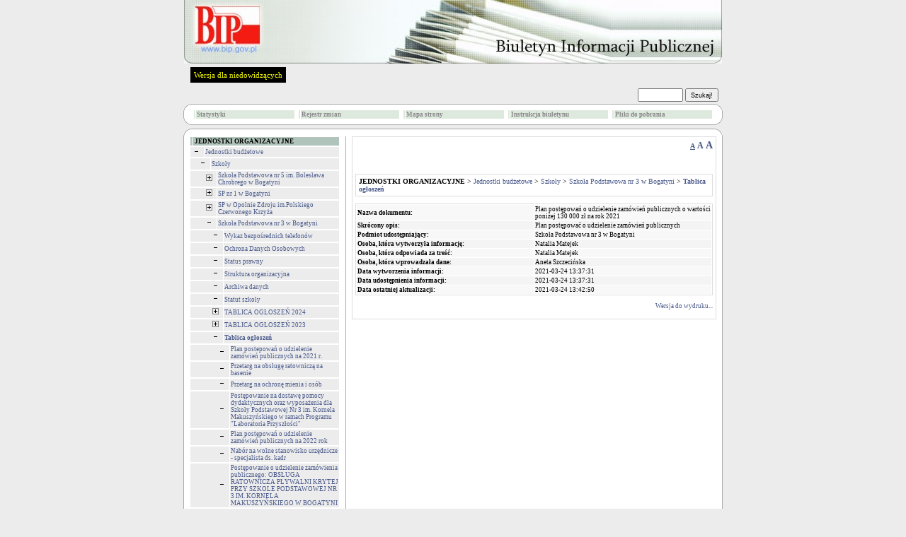

--- FILE ---
content_type: text/html
request_url: http://gmina.bogatynia.sisco.info/?rejestr=1&id=5158&idr=13275
body_size: 6215
content:


<!DOCTYPE HTML PUBLIC "-//W3C//DTD HTML 4.01 Transitional//EN">
<html xmlns="http://www.w3.org/1999/xhtml" xml:lang="pl" lang="pl">

<HEAD>
	<META HTTP-EQUIV="content-type" CONTENT="text/html; charset=utf-8">
	<META NAME="author" CONTENT="Tomasz Hyziak / Sisco">
	<TITLE>BIULETYN INFORMACJI PUBLICZNEJ JEDNOSTEK ORGANIZACYJNYCH GMINY BOGATYNIA</TITLE>
<script language="JavaScript" src="./js/jquery/jquery.min.js"></script>
<script language="JavaScript" src="./js/jquery/functions.jQuery.js"></script>
<script type="text/javascript">

function readCookie(name) {
	var nameEQ = name + "=";
	var ca = document.cookie.split(';');
	for(var i=0;i < ca.length;i++) {
		var c = ca[i];
		while (c.charAt(0)==' ') c = c.substring(1,c.length);
		if (c.indexOf(nameEQ) == 0) return c.substring(nameEQ.length,c.length);
	}
	return null;
}

function setFontSize(fSize) {
	document.cookie="fontSize="+fSize;
	document.getElementById('a10').style.textDecoration="none";
	document.getElementById('a12').style.textDecoration="none";
	document.getElementById('a14').style.textDecoration="none";
	document.getElementById('a'+fSize).style.textDecoration="underline";
	document.getElementById("tresc").style.fontSize = fSize + "px";
}


function DoOnLoad()
{
    
    if (document.getElementById('data_rozprawy') != null)
        document.getElementById('data_rozprawy').disabled= !document.getElementById('czy_data').checked;
    var fSize = readCookie('fontSize');
    if (fSize == "null" || fSize == null)
    {
        fSize = "10";        
    }
    setFontSize(fSize);
}
</script>



<STYLE type="text/css">
.body
{
	background: #ECECEC;
	font-family: Verdana; 
	font-size: x-small;
	color: black;
	margin: 0px;
}

A
{
	text-decoration: none;
	color: #4A5A8B;
}

A:hover
{
	text-decoration: underline;
	color: red;
}

TD
{
	font-family: Verdana; 
	font-size: x-small;
}

TH
{
	font-family: Verdana; 
	font-size: x-small;
}

.male
{
	font-size: xx-small;
}

.wcag_body{
	background:#000 !important;
	color:#f6ff00 !important;
	border:#000 !important;
}
.wcag_body td{
	background:#000 !important;
	color:#f6ff00 !important;
	border:#000 !important;
}
.wcag_body td font{
	color:#f6ff00 !important;
}
.wcag_body th{
	background:#000 !important;
	color:#f6ff00 !important;
	border:#000 !important;
}
.wcag_body a{
	color:#f6ff00 !important;
}
.wcag_body a:hover{
	background:#0000ff !important;
}
.wcag_body a span{
	color:#f6ff00 !important;
}
.wcag_body img.corner{
	display:none !important;
}
.wcag_body span.male{
	color:#f6ff00 !important;
}
.wcag_body #tresc h1{
	color:#f6ff00 !important;
	background:none !important;
	background-image:none !important;
}
.cookiePolicy{
	background:#E4E4E4;
	border-bottom: 4px solid #666;
	position:fixed;
	left:0;
	top:0;
	width:100%;
	font-size:11px;
	text-align:justify;
	z-index:1000;
	display:none;
}
.cookiePolicy div.polycy{
	padding-top:15px;
	padding-bottom:15px;
	padding-left:0px;
	padding-right:0px;
	width:780px;
	margin-left:auto;
	margin-right:auto;
	overflow:hidden;
}
.cookiePolicy div.polycy div.polycyText{
	float:left;
	width:740px;
}
.cookiePolicy div.polycy div.polycyClose{
	float:left;
	width:20px;
	height:17px;
	padding-top:3px;
	text-align:center;
	background:#666;
	color:#FFF;
	font-weight:bold;
	margin-left:20px;
	cursor:pointer;
}
</STYLE>

<SCRIPT type="text/javascript">

function popup(url, name, width, height)
{
	var x = (screen.availWidth - width)/2;
	var y = (screen.availHeight - height)/2;

	win = window.open(url, name, 'width='+width+',height='+height+',left='+x+',top='+y+',toolbar=0,menubar=0,scrollbars=0,resizable=0');

	win.focus();
}

function popup_print(url, name, width, height)
{
	var x = (screen.availWidth - width)/2;
	var y = (screen.availHeight - height)/2;

	win = window.open(url, name, 'width='+width+',height='+height+',left='+x+',top='+y+',toolbar=0,menubar=0,scrollbars=1,resizable=0');

	win.focus();
	win.print();
}

function wcag(status)
{
if(status != 1)
	{
	$('#body').removeClass('body');
	$('#body').addClass('wcag_body');
	$('.plus').attr( 'src' ,'gfx/wcag_plus.gif' );
	$('.minus').attr( 'src' ,'gfx/wcag_minus.gif' );
	$('#wcag_switch').html('Wersja podstawowa');
	$.cookie('wcag', 1);
	}

if(status == 1)
	{
	$('#body').removeClass('wcag_body');
	$('#body').addClass('body');
	$('.plus').attr( 'src' ,'gfx/plus.gif' );
	$('.minus').attr( 'src' ,'gfx/minus.gif' );
	$('#wcag_switch').html('Wersja dla niedowidz&#261;cych');	
	$.cookie('wcag', null);
	}
}

function wcag_check(status)
{
if(status == 1)
	{
	$('#body').removeClass('body');
	$('#body').addClass('wcag_body');
	$('.plus').attr( 'src' ,'gfx/wcag_plus.gif' );
	$('.minus').attr( 'src' ,'gfx/wcag_minus.gif' );
	$('#wcag_switch').html('Wersja podstawowa');
	}
}

$(document).ready(function(){
	wcag_check($.cookie('wcag'));
	});

</SCRIPT>
</HEAD>
<BODY id="body" CLASS="body" onload="DoOnLoad();">

<map name="logo">
    <area shape="rect" coords="6,0,118,2" href="." alt="">
    <area shape="rect" coords="0,0,6,70" href="." alt="">
    <area shape="rect" coords="0,70,118,90" href="." alt="">
    <area shape="rect" coords="118,0,760,90" href="." alt="">
    <area shape="rect" coords="6,2,118,70" href="http://www.bip.gov.pl" target="_blank" alt="">
</map>

<TABLE ALIGN="CENTER" CELLPADDING="0" CELLSPACING="0" BORDER="0">

<TR>
	<TD ALIGN="CENTER"><A HREF="http://www.bip.gov.pl"><IMG ALT="logo" SRC="gfx/logo_pl.jpg" BORDER="0" width="760" height="90"></A></TD>
</TR>
<TR>
    <TD style="padding:5px;">
    <a href="#" id="wcag_switch" style="float:left; margin-left:5px; font-size:11px; color:#f6ff00; background:#000; padding:5px;" onClick="wcag($.cookie('wcag'))">Wersja dla niedowidz&#261;cych</a>

    </TD>
</TR>

<TR>
	<TD HEIGHT="25">
		<TABLE WIDTH="100%" CELLPADDING="0" CELLSPACING="0" BORDER="0">
		<TR>
			<TD>
				<SPAN style="color:white">&nbsp;&nbsp;<BIG><strong><A HREF="." STYLE="text-decoration: none"><SPAN STYLE="color: #000000"></SPAN></A></strong></BIG></SPAN>
			</TD>

			<TD ALIGN="RIGHT">
			<FORM ACTION="?" METHOD="POST" STYLE="margin:0">
					
					&nbsp;&nbsp;&nbsp;&nbsp;
					<SPAN style="color:white"><strong>
					<INPUT STYLE="height: 19px;" CLASS="male" TYPE="text" TITLE="search" NAME="search" SIZE="10"> <INPUT TYPE="submit" VALUE="Szukaj!" CLASS="male" STYLE="height: 19px;">
					</strong></SPAN>
					&nbsp;
					<INPUT CLASS="male" TYPE="hidden" NAME="id" VALUE="5158">
			</FORM>
			</TD>
		</TR>
		</TABLE>
	</TD>
</TR>

<TR>
    <TD>
		<TABLE WIDTH="100%" CELLPADDING="0" CELLSPACING="0" BORDER="0">
		<TR>
			<TD WIDTH="11"><IMG class="corner" SRC="gfx/corner_lt.gif" ALT="corner" BORDER="0"></TD>
			<TD ALIGN="CENTER" height="30px" ROWSPAN="3" CLASS="male" STYLE="background: white; border-top: 1px solid #ABABAB; border-bottom: 1px solid #ABABAB;"><CENTER><TABLE WIDTH="100%%"><TR><TD width="20%"><TABLE WIDTH="100%" CELLPADDING="1" CELLSPACING="1" BORDER="0"><TR BGCOLOR="#dee9de" onblur="bar" onfocus="bar"  ONMOUSEOVER="gm1.style.color='#000000'; this.style.background='#c5c5c5'; this.style.cursor='hand';" ONMOUSEOUT="gm1.style.color='#878787'; this.style.background='#dee9de'; this.style.cursor='auto';"><TD></TD><TD class="male" width="100%"><a href="?stats=1" id="gm1" style="display:block;color:#878787"><strong>Statystyki</strong></a></TD></TR></TABLE></TD><TD width="20%"><TABLE WIDTH="100%" CELLPADDING="1" CELLSPACING="1" BORDER="0"><TR BGCOLOR="#dee9de" onblur="bar" onfocus="bar"  ONMOUSEOVER="gm2.style.color='#000000'; this.style.background='#c5c5c5'; this.style.cursor='hand';" ONMOUSEOUT="gm2.style.color='#878787'; this.style.background='#dee9de'; this.style.cursor='auto';"><TD></TD><TD class="male" width="100%"><a href="?archiwum=1" id="gm2" style="display:block;color:#878787"><strong>Rejestr zmian</strong></a></TD></TR></TABLE></TD><TD width="20%"><TABLE WIDTH="100%" CELLPADDING="1" CELLSPACING="1" BORDER="0"><TR BGCOLOR="#dee9de" onblur="bar" onfocus="bar"  ONMOUSEOVER="gm3.style.color='#000000'; this.style.background='#c5c5c5'; this.style.cursor='hand';" ONMOUSEOUT="gm3.style.color='#878787'; this.style.background='#dee9de'; this.style.cursor='auto';"><TD></TD><TD class="male" width="100%"><a href="?mapa=1" id="gm3" style="display:block;color:#878787"><strong>Mapa strony</strong></a></TD></TR></TABLE></TD><TD width="20%"><TABLE WIDTH="100%" CELLPADDING="1" CELLSPACING="1" BORDER="0"><TR BGCOLOR="#dee9de" onblur="bar" onfocus="bar"  ONMOUSEOVER="gm4.style.color='#000000'; this.style.background='#c5c5c5'; this.style.cursor='hand';" ONMOUSEOUT="gm4.style.color='#878787'; this.style.background='#dee9de'; this.style.cursor='auto';"><TD></TD><TD class="male" width="100%"><a href="?instrukcja=1" id="gm4" style="display:block;color:#878787"><strong>Instrukcja biuletynu</strong></a></TD></TR></TABLE></TD><TD width="20%"><TABLE WIDTH="100%" CELLPADDING="1" CELLSPACING="1" BORDER="0"><TR BGCOLOR="#dee9de" onblur="bar" onfocus="bar"  ONMOUSEOVER="gm5.style.color='#000000'; this.style.background='#c5c5c5'; this.style.cursor='hand';" ONMOUSEOUT="gm5.style.color='#878787'; this.style.background='#dee9de'; this.style.cursor='auto';"><TD></TD><TD class="male" width="100%"><a href="?pliki=1" id="gm5" style="display:block;color:#878787"><strong>Pliki do pobrania</strong></a></TD></TR></TABLE></TD></TR></TABLE></CENTER></TD>
			<TD WIDTH="11"><IMG class="corner" SRC="gfx/corner_rt.gif" ALT="corner" BORDER="0"></TD>
        </TR>
		
        <TR>
	       <TD   height="8px;" VALIGN="TOP" STYLE="font-size: 3px;background: white; border-left: 1px solid #ABABAB;">&nbsp;</TD><TD VALIGN="TOP" STYLE="font-size: 3px;background: white; border-right: 1px solid #ABABAB;">&nbsp;</TD>
        </TR>

        <TR>
			<TD  height="11px" valign="bottom" WIDTH="11"><IMG class="corner" SRC="gfx/corner_lb_mg.gif" ALT="corner" BORDER="0"></TD>
			<TD valign="bottom" WIDTH="11"><IMG class="corner" SRC="gfx/corner_rb_mg.gif" ALT="corner" BORDER="0"></TD>
		</TR>
		</TABLE>
	</TD>
</TR>

<TR>
    <TD HEIGHT="5px">
    </TD>
</TR>

<TR>
	<TD HEIGHT="11">
		<TABLE WIDTH="100%" CELLPADDING="0" CELLSPACING="0" BORDER="0">
		<TR>
			<TD WIDTH="11"><IMG class="corner" SRC="gfx/corner_lt.gif" ALT="corner" BORDER="0"></TD>
			<TD ALIGN="CENTER" STYLE="background: white; border-top: 1px solid #ABABAB;"><IMG ALT="" SRC="gfx/pixel.gif" BORDER="0"></TD>
			<TD WIDTH="11"><IMG class="corner" SRC="gfx/corner_rt.gif" ALT="corner" BORDER="0"></TD>
		</TR>
		</TABLE>
	</TD>
</TR>

<TR>
	<TD WIDTH="760" HEIGHT="100%" VALIGN="TOP" STYLE="background: white; border-left: 1px solid #ABABAB; border-right: 1px solid #ABABAB;"><TABLE WIDTH="100%" BORDER="0" CELLPADDING="0" CELLSPACING="0">
<TR>
	<TD WIDTH="30%" VALIGN="TOP" STYLE="padding: 0px 8px 0px 8px;"><TABLE WIDTH="100%" CELLPADDING="1" CELLSPACING="1" BORDER="0"><TR BGCOLOR="#B0C4BB"><TD></TD><TD WIDTH="100%" CLASS="male">&nbsp;<SPAN style="color:#000000"><strong>JEDNOSTKI ORGANIZACYJNE</strong></SPAN></TD></TR></TABLE><TABLE WIDTH="100%" CELLPADDING="1" CELLSPACING="1" BORDER="0"><TR BGCOLOR="#ECECEC" onblur="bar" onfocus="bar"  ONMOUSEOVER="menu361.style.color='#ff8156'; this.style.background='#e4e4e4'; this.style.cursor='hand';" ONMOUSEOUT="menu361.style.color='#4A5A8B'; this.style.background='#ECECEC'; this.style.cursor='auto';"><TD><A HREF="?id=361&amp;zwin=1" STYLE="color: #4A5A8B"><IMG class="minus" SRC="gfx/minus.gif" ALT="minus" BORDER="0" HSPACE="2"></a> </TD><TD WIDTH="100%" CLASS="male" ONCLICK="window.location.href='?id=361'"><A ID="menu361" HREF="?id=361" STYLE="color: #4A5A8B">Jednostki budżetowe</A></TD></TR></TABLE><TABLE WIDTH="100%" CELLPADDING="1" CELLSPACING="1" BORDER="0"><TR BGCOLOR="#ECECEC" onblur="bar" onfocus="bar"  ONMOUSEOVER="menu367.style.color='#ff8156'; this.style.background='#e4e4e4'; this.style.cursor='hand';" ONMOUSEOUT="menu367.style.color='#4A5A8B'; this.style.background='#ECECEC'; this.style.cursor='auto';"><TD>&nbsp;&nbsp;&nbsp;<A HREF="?id=367&amp;zwin=1" STYLE="color: #4A5A8B"><IMG class="minus" SRC="gfx/minus.gif" ALT="minus" BORDER="0" HSPACE="2"></a> </TD><TD WIDTH="100%" CLASS="male" ONCLICK="window.location.href='?id=367'"><A ID="menu367" HREF="?id=367" STYLE="color: #4A5A8B">Szkoły</A></TD></TR></TABLE><TABLE WIDTH="100%" CELLPADDING="1" CELLSPACING="1" BORDER="0"><TR BGCOLOR="#ECECEC" onblur="bar" onfocus="bar"  ONMOUSEOVER="menu387.style.color='#ff8156'; this.style.background='#e4e4e4'; this.style.cursor='hand';" ONMOUSEOUT="menu387.style.color='#4A5A8B'; this.style.background='#ECECEC'; this.style.cursor='auto';"><TD>&nbsp;&nbsp;&nbsp;&nbsp;&nbsp;&nbsp;<A HREF="?id=387" STYLE="color: #4A5A8B"><IMG class="plus" SRC="gfx/plus.gif" ALT="plus" BORDER="0" HSPACE="2"></a> </TD><TD WIDTH="100%" CLASS="male" ONCLICK="window.location.href='?id=387'"><A ID="menu387" HREF="?id=387" STYLE="color: #4A5A8B">Szkoła Podstawowa nr 5  im. Bolesława Chrobrego w Bogatyni</A></TD></TR></TABLE><TABLE WIDTH="100%" CELLPADDING="1" CELLSPACING="1" BORDER="0"><TR BGCOLOR="#ECECEC" onblur="bar" onfocus="bar"  ONMOUSEOVER="menu385.style.color='#ff8156'; this.style.background='#e4e4e4'; this.style.cursor='hand';" ONMOUSEOUT="menu385.style.color='#4A5A8B'; this.style.background='#ECECEC'; this.style.cursor='auto';"><TD>&nbsp;&nbsp;&nbsp;&nbsp;&nbsp;&nbsp;<A HREF="?id=385" STYLE="color: #4A5A8B"><IMG class="plus" SRC="gfx/plus.gif" ALT="plus" BORDER="0" HSPACE="2"></a> </TD><TD WIDTH="100%" CLASS="male" ONCLICK="window.location.href='?id=385'"><A ID="menu385" HREF="?id=385" STYLE="color: #4A5A8B">SP nr 1 w Bogatyni</A></TD></TR></TABLE><TABLE WIDTH="100%" CELLPADDING="1" CELLSPACING="1" BORDER="0"><TR BGCOLOR="#ECECEC" onblur="bar" onfocus="bar"  ONMOUSEOVER="menu388.style.color='#ff8156'; this.style.background='#e4e4e4'; this.style.cursor='hand';" ONMOUSEOUT="menu388.style.color='#4A5A8B'; this.style.background='#ECECEC'; this.style.cursor='auto';"><TD>&nbsp;&nbsp;&nbsp;&nbsp;&nbsp;&nbsp;<A HREF="?id=388" STYLE="color: #4A5A8B"><IMG class="plus" SRC="gfx/plus.gif" ALT="plus" BORDER="0" HSPACE="2"></a> </TD><TD WIDTH="100%" CLASS="male" ONCLICK="window.location.href='?id=388'"><A ID="menu388" HREF="?id=388" STYLE="color: #4A5A8B">SP w Opolnie Zdroju im.Polskiego Czerwonego Krzyża</A></TD></TR></TABLE><TABLE WIDTH="100%" CELLPADDING="1" CELLSPACING="1" BORDER="0"><TR BGCOLOR="#ECECEC" onblur="bar" onfocus="bar"  ONMOUSEOVER="menu586.style.color='#ff8156'; this.style.background='#e4e4e4'; this.style.cursor='hand';" ONMOUSEOUT="menu586.style.color='#4A5A8B'; this.style.background='#ECECEC'; this.style.cursor='auto';"><TD>&nbsp;&nbsp;&nbsp;&nbsp;&nbsp;&nbsp;<A HREF="?id=586&amp;zwin=1" STYLE="color: #4A5A8B"><IMG class="minus" SRC="gfx/minus.gif" ALT="minus" BORDER="0" HSPACE="2"></a> </TD><TD WIDTH="100%" CLASS="male" ONCLICK="window.location.href='?id=586'"><A ID="menu586" HREF="?id=586" STYLE="color: #4A5A8B">Szkoła Podstawowa nr 3 w Bogatyni</A></TD></TR></TABLE><TABLE WIDTH="100%" CELLPADDING="1" CELLSPACING="1" BORDER="0"><TR BGCOLOR="#ECECEC" onblur="bar" onfocus="bar"  ONMOUSEOVER="menu633.style.color='#ff8156'; this.style.background='#e4e4e4'; this.style.cursor='hand';" ONMOUSEOUT="menu633.style.color='#4A5A8B'; this.style.background='#ECECEC'; this.style.cursor='auto';"><TD>&nbsp;&nbsp;&nbsp;&nbsp;&nbsp;&nbsp;&nbsp;&nbsp;&nbsp;<A HREF="?id=633&amp;zwin=1" STYLE="color: #4A5A8B"><IMG class="minus" SRC="gfx/minus.gif" ALT="minus" BORDER="0" HSPACE="2"></a> </TD><TD WIDTH="100%" CLASS="male" ONCLICK="window.location.href='?id=633'"><A ID="menu633" HREF="?id=633" STYLE="color: #4A5A8B">Wykaz bezpośrednich telefonów</A></TD></TR></TABLE><TABLE WIDTH="100%" CELLPADDING="1" CELLSPACING="1" BORDER="0"><TR BGCOLOR="#ECECEC" onblur="bar" onfocus="bar"  ONMOUSEOVER="menu5214.style.color='#ff8156'; this.style.background='#e4e4e4'; this.style.cursor='hand';" ONMOUSEOUT="menu5214.style.color='#4A5A8B'; this.style.background='#ECECEC'; this.style.cursor='auto';"><TD>&nbsp;&nbsp;&nbsp;&nbsp;&nbsp;&nbsp;&nbsp;&nbsp;&nbsp;<A HREF="?id=5214&amp;zwin=1" STYLE="color: #4A5A8B"><IMG class="minus" SRC="gfx/minus.gif" ALT="minus" BORDER="0" HSPACE="2"></a> </TD><TD WIDTH="100%" CLASS="male" ONCLICK="window.location.href='?id=5214'"><A ID="menu5214" HREF="?id=5214" STYLE="color: #4A5A8B">Ochrona Danych Osobowych</A></TD></TR></TABLE><TABLE WIDTH="100%" CELLPADDING="1" CELLSPACING="1" BORDER="0"><TR BGCOLOR="#ECECEC" onblur="bar" onfocus="bar"  ONMOUSEOVER="menu628.style.color='#ff8156'; this.style.background='#e4e4e4'; this.style.cursor='hand';" ONMOUSEOUT="menu628.style.color='#4A5A8B'; this.style.background='#ECECEC'; this.style.cursor='auto';"><TD>&nbsp;&nbsp;&nbsp;&nbsp;&nbsp;&nbsp;&nbsp;&nbsp;&nbsp;<A HREF="?id=628&amp;zwin=1" STYLE="color: #4A5A8B"><IMG class="minus" SRC="gfx/minus.gif" ALT="minus" BORDER="0" HSPACE="2"></a> </TD><TD WIDTH="100%" CLASS="male" ONCLICK="window.location.href='?id=628'"><A ID="menu628" HREF="?id=628" STYLE="color: #4A5A8B">Status prawny</A></TD></TR></TABLE><TABLE WIDTH="100%" CELLPADDING="1" CELLSPACING="1" BORDER="0"><TR BGCOLOR="#ECECEC" onblur="bar" onfocus="bar"  ONMOUSEOVER="menu4921.style.color='#ff8156'; this.style.background='#e4e4e4'; this.style.cursor='hand';" ONMOUSEOUT="menu4921.style.color='#4A5A8B'; this.style.background='#ECECEC'; this.style.cursor='auto';"><TD>&nbsp;&nbsp;&nbsp;&nbsp;&nbsp;&nbsp;&nbsp;&nbsp;&nbsp;<A HREF="?id=4921&amp;zwin=1" STYLE="color: #4A5A8B"><IMG class="minus" SRC="gfx/minus.gif" ALT="minus" BORDER="0" HSPACE="2"></a> </TD><TD WIDTH="100%" CLASS="male" ONCLICK="window.location.href='?id=4921'"><A ID="menu4921" HREF="?id=4921" STYLE="color: #4A5A8B">Struktura organizacyjna</A></TD></TR></TABLE><TABLE WIDTH="100%" CELLPADDING="1" CELLSPACING="1" BORDER="0"><TR BGCOLOR="#ECECEC" onblur="bar" onfocus="bar"  ONMOUSEOVER="menu639.style.color='#ff8156'; this.style.background='#e4e4e4'; this.style.cursor='hand';" ONMOUSEOUT="menu639.style.color='#4A5A8B'; this.style.background='#ECECEC'; this.style.cursor='auto';"><TD>&nbsp;&nbsp;&nbsp;&nbsp;&nbsp;&nbsp;&nbsp;&nbsp;&nbsp;<A HREF="?id=639&amp;zwin=1" STYLE="color: #4A5A8B"><IMG class="minus" SRC="gfx/minus.gif" ALT="minus" BORDER="0" HSPACE="2"></a> </TD><TD WIDTH="100%" CLASS="male" ONCLICK="window.location.href='?id=639'"><A ID="menu639" HREF="?id=639" STYLE="color: #4A5A8B">Archiwa danych</A></TD></TR></TABLE><TABLE WIDTH="100%" CELLPADDING="1" CELLSPACING="1" BORDER="0"><TR BGCOLOR="#ECECEC" onblur="bar" onfocus="bar"  ONMOUSEOVER="menu5079.style.color='#ff8156'; this.style.background='#e4e4e4'; this.style.cursor='hand';" ONMOUSEOUT="menu5079.style.color='#4A5A8B'; this.style.background='#ECECEC'; this.style.cursor='auto';"><TD>&nbsp;&nbsp;&nbsp;&nbsp;&nbsp;&nbsp;&nbsp;&nbsp;&nbsp;<A HREF="?id=5079&amp;zwin=1" STYLE="color: #4A5A8B"><IMG class="minus" SRC="gfx/minus.gif" ALT="minus" BORDER="0" HSPACE="2"></a> </TD><TD WIDTH="100%" CLASS="male" ONCLICK="window.location.href='?id=5079'"><A ID="menu5079" HREF="?id=5079" STYLE="color: #4A5A8B">Statut szkoły</A></TD></TR></TABLE><TABLE WIDTH="100%" CELLPADDING="1" CELLSPACING="1" BORDER="0"><TR BGCOLOR="#ECECEC" onblur="bar" onfocus="bar"  ONMOUSEOVER="menu5538.style.color='#ff8156'; this.style.background='#e4e4e4'; this.style.cursor='hand';" ONMOUSEOUT="menu5538.style.color='#4A5A8B'; this.style.background='#ECECEC'; this.style.cursor='auto';"><TD>&nbsp;&nbsp;&nbsp;&nbsp;&nbsp;&nbsp;&nbsp;&nbsp;&nbsp;<A HREF="?id=5538" STYLE="color: #4A5A8B"><IMG class="plus" SRC="gfx/plus.gif" ALT="plus" BORDER="0" HSPACE="2"></a> </TD><TD WIDTH="100%" CLASS="male" ONCLICK="window.location.href='?id=5538'"><A ID="menu5538" HREF="?id=5538" STYLE="color: #4A5A8B">TABLICA OGŁOSZEŃ 2024</A></TD></TR></TABLE><TABLE WIDTH="100%" CELLPADDING="1" CELLSPACING="1" BORDER="0"><TR BGCOLOR="#ECECEC" onblur="bar" onfocus="bar"  ONMOUSEOVER="menu5485.style.color='#ff8156'; this.style.background='#e4e4e4'; this.style.cursor='hand';" ONMOUSEOUT="menu5485.style.color='#4A5A8B'; this.style.background='#ECECEC'; this.style.cursor='auto';"><TD>&nbsp;&nbsp;&nbsp;&nbsp;&nbsp;&nbsp;&nbsp;&nbsp;&nbsp;<A HREF="?id=5485" STYLE="color: #4A5A8B"><IMG class="plus" SRC="gfx/plus.gif" ALT="plus" BORDER="0" HSPACE="2"></a> </TD><TD WIDTH="100%" CLASS="male" ONCLICK="window.location.href='?id=5485'"><A ID="menu5485" HREF="?id=5485" STYLE="color: #4A5A8B">TABLICA OGŁOSZEŃ 2023</A></TD></TR></TABLE><TABLE WIDTH="100%" CELLPADDING="1" CELLSPACING="1" BORDER="0"><TR BGCOLOR="#ECECEC" onblur="bar" onfocus="bar"  ONMOUSEOVER="menu5158.style.color='#ff8156'; this.style.background='#e4e4e4'; this.style.cursor='hand';" ONMOUSEOUT="menu5158.style.color='#4A5A8B'; this.style.background='#ECECEC'; this.style.cursor='auto';"><TD>&nbsp;&nbsp;&nbsp;&nbsp;&nbsp;&nbsp;&nbsp;&nbsp;&nbsp;<A HREF="?id=5158&amp;zwin=1" STYLE="color: #4A5A8B"><IMG class="minus" SRC="gfx/minus.gif" ALT="minus" BORDER="0" HSPACE="2"></a> </TD><TD WIDTH="100%" CLASS="male" ONCLICK="window.location.href='?id=5158'"><A ID="menu5158" HREF="?id=5158&amp;zwin=1" STYLE="color: #4A5A8B"><strong>Tablica ogłoszeń</strong></A></TD></TR></TABLE><TABLE WIDTH="100%" CELLPADDING="1" CELLSPACING="1" BORDER="0"><TR BGCOLOR="#ECECEC" onblur="bar" onfocus="bar"  ONMOUSEOVER="menu5381.style.color='#ff8156'; this.style.background='#e4e4e4'; this.style.cursor='hand';" ONMOUSEOUT="menu5381.style.color='#4A5A8B'; this.style.background='#ECECEC'; this.style.cursor='auto';"><TD>&nbsp;&nbsp;&nbsp;&nbsp;&nbsp;&nbsp;&nbsp;&nbsp;&nbsp;&nbsp;&nbsp;&nbsp;<A HREF="?id=5381&amp;zwin=1" STYLE="color: #4A5A8B"><IMG class="minus" SRC="gfx/minus.gif" ALT="minus" BORDER="0" HSPACE="2"></a> </TD><TD WIDTH="100%" CLASS="male" ONCLICK="window.location.href='?id=5381'"><A ID="menu5381" HREF="?id=5381" STYLE="color: #4A5A8B">Plan postepowań o udzielenie zamówień publicznych na 2021 r.</A></TD></TR></TABLE><TABLE WIDTH="100%" CELLPADDING="1" CELLSPACING="1" BORDER="0"><TR BGCOLOR="#ECECEC" onblur="bar" onfocus="bar"  ONMOUSEOVER="menu5402.style.color='#ff8156'; this.style.background='#e4e4e4'; this.style.cursor='hand';" ONMOUSEOUT="menu5402.style.color='#4A5A8B'; this.style.background='#ECECEC'; this.style.cursor='auto';"><TD>&nbsp;&nbsp;&nbsp;&nbsp;&nbsp;&nbsp;&nbsp;&nbsp;&nbsp;&nbsp;&nbsp;&nbsp;<A HREF="?id=5402&amp;zwin=1" STYLE="color: #4A5A8B"><IMG class="minus" SRC="gfx/minus.gif" ALT="minus" BORDER="0" HSPACE="2"></a> </TD><TD WIDTH="100%" CLASS="male" ONCLICK="window.location.href='?id=5402'"><A ID="menu5402" HREF="?id=5402" STYLE="color: #4A5A8B">Przetarg na obsługę ratowniczą na basenie </A></TD></TR></TABLE><TABLE WIDTH="100%" CELLPADDING="1" CELLSPACING="1" BORDER="0"><TR BGCOLOR="#ECECEC" onblur="bar" onfocus="bar"  ONMOUSEOVER="menu5404.style.color='#ff8156'; this.style.background='#e4e4e4'; this.style.cursor='hand';" ONMOUSEOUT="menu5404.style.color='#4A5A8B'; this.style.background='#ECECEC'; this.style.cursor='auto';"><TD>&nbsp;&nbsp;&nbsp;&nbsp;&nbsp;&nbsp;&nbsp;&nbsp;&nbsp;&nbsp;&nbsp;&nbsp;<A HREF="?id=5404&amp;zwin=1" STYLE="color: #4A5A8B"><IMG class="minus" SRC="gfx/minus.gif" ALT="minus" BORDER="0" HSPACE="2"></a> </TD><TD WIDTH="100%" CLASS="male" ONCLICK="window.location.href='?id=5404'"><A ID="menu5404" HREF="?id=5404" STYLE="color: #4A5A8B">Przetarg na ochronę mienia i osób </A></TD></TR></TABLE><TABLE WIDTH="100%" CELLPADDING="1" CELLSPACING="1" BORDER="0"><TR BGCOLOR="#ECECEC" onblur="bar" onfocus="bar"  ONMOUSEOVER="menu5406.style.color='#ff8156'; this.style.background='#e4e4e4'; this.style.cursor='hand';" ONMOUSEOUT="menu5406.style.color='#4A5A8B'; this.style.background='#ECECEC'; this.style.cursor='auto';"><TD>&nbsp;&nbsp;&nbsp;&nbsp;&nbsp;&nbsp;&nbsp;&nbsp;&nbsp;&nbsp;&nbsp;&nbsp;<A HREF="?id=5406&amp;zwin=1" STYLE="color: #4A5A8B"><IMG class="minus" SRC="gfx/minus.gif" ALT="minus" BORDER="0" HSPACE="2"></a> </TD><TD WIDTH="100%" CLASS="male" ONCLICK="window.location.href='?id=5406'"><A ID="menu5406" HREF="?id=5406" STYLE="color: #4A5A8B">Postępowanie na dostawę pomocy dydaktycznych oraz wyposażenia dla Szkoły Podstawowej Nr 3 im. Kornela Makuszyńskiego w ramach Programu "Laboratoria Przyszłości"</A></TD></TR></TABLE><TABLE WIDTH="100%" CELLPADDING="1" CELLSPACING="1" BORDER="0"><TR BGCOLOR="#ECECEC" onblur="bar" onfocus="bar"  ONMOUSEOVER="menu5439.style.color='#ff8156'; this.style.background='#e4e4e4'; this.style.cursor='hand';" ONMOUSEOUT="menu5439.style.color='#4A5A8B'; this.style.background='#ECECEC'; this.style.cursor='auto';"><TD>&nbsp;&nbsp;&nbsp;&nbsp;&nbsp;&nbsp;&nbsp;&nbsp;&nbsp;&nbsp;&nbsp;&nbsp;<A HREF="?id=5439&amp;zwin=1" STYLE="color: #4A5A8B"><IMG class="minus" SRC="gfx/minus.gif" ALT="minus" BORDER="0" HSPACE="2"></a> </TD><TD WIDTH="100%" CLASS="male" ONCLICK="window.location.href='?id=5439'"><A ID="menu5439" HREF="?id=5439" STYLE="color: #4A5A8B">Plan postępowań o udzielenie zamówień publicznych na 2022 rok</A></TD></TR></TABLE><TABLE WIDTH="100%" CELLPADDING="1" CELLSPACING="1" BORDER="0"><TR BGCOLOR="#ECECEC" onblur="bar" onfocus="bar"  ONMOUSEOVER="menu5479.style.color='#ff8156'; this.style.background='#e4e4e4'; this.style.cursor='hand';" ONMOUSEOUT="menu5479.style.color='#4A5A8B'; this.style.background='#ECECEC'; this.style.cursor='auto';"><TD>&nbsp;&nbsp;&nbsp;&nbsp;&nbsp;&nbsp;&nbsp;&nbsp;&nbsp;&nbsp;&nbsp;&nbsp;<A HREF="?id=5479&amp;zwin=1" STYLE="color: #4A5A8B"><IMG class="minus" SRC="gfx/minus.gif" ALT="minus" BORDER="0" HSPACE="2"></a> </TD><TD WIDTH="100%" CLASS="male" ONCLICK="window.location.href='?id=5479'"><A ID="menu5479" HREF="?id=5479" STYLE="color: #4A5A8B">Nabór na wolne stanowisko urzędnicze - specjalista ds. kadr</A></TD></TR></TABLE><TABLE WIDTH="100%" CELLPADDING="1" CELLSPACING="1" BORDER="0"><TR BGCOLOR="#ECECEC" onblur="bar" onfocus="bar"  ONMOUSEOVER="menu5405.style.color='#ff8156'; this.style.background='#e4e4e4'; this.style.cursor='hand';" ONMOUSEOUT="menu5405.style.color='#4A5A8B'; this.style.background='#ECECEC'; this.style.cursor='auto';"><TD>&nbsp;&nbsp;&nbsp;&nbsp;&nbsp;&nbsp;&nbsp;&nbsp;&nbsp;&nbsp;&nbsp;&nbsp;<A HREF="?id=5405&amp;zwin=1" STYLE="color: #4A5A8B"><IMG class="minus" SRC="gfx/minus.gif" ALT="minus" BORDER="0" HSPACE="2"></a> </TD><TD WIDTH="100%" CLASS="male" ONCLICK="window.location.href='?id=5405'"><A ID="menu5405" HREF="?id=5405" STYLE="color: #4A5A8B">Postępowanie o udzielenie zamówienia publicznego: OBSŁUGA RATOWNICZA PŁYWALNI KRYTEJ  PRZY SZKOLE PODSTAWOWEJ NR 3 IM. KORNELA MAKUSZYŃSKIEGO W BOGATYNI</A></TD></TR></TABLE><TABLE WIDTH="100%" CELLPADDING="1" CELLSPACING="1" BORDER="0"><TR BGCOLOR="#ECECEC" onblur="bar" onfocus="bar"  ONMOUSEOVER="menu5480.style.color='#ff8156'; this.style.background='#e4e4e4'; this.style.cursor='hand';" ONMOUSEOUT="menu5480.style.color='#4A5A8B'; this.style.background='#ECECEC'; this.style.cursor='auto';"><TD>&nbsp;&nbsp;&nbsp;&nbsp;&nbsp;&nbsp;&nbsp;&nbsp;&nbsp;&nbsp;&nbsp;&nbsp;<A HREF="?id=5480&amp;zwin=1" STYLE="color: #4A5A8B"><IMG class="minus" SRC="gfx/minus.gif" ALT="minus" BORDER="0" HSPACE="2"></a> </TD><TD WIDTH="100%" CLASS="male" ONCLICK="window.location.href='?id=5480'"><A ID="menu5480" HREF="?id=5480" STYLE="color: #4A5A8B">Postępowanie o udzielenie zamówienia publicznego: OCHRONA OSÓB I MIENIA W OBIEKCIE SZKOŁY PODSTAWOWEJ NR 3  IM.KORNELA MAKUSZYŃSKIEGO W BOGATYNI</A></TD></TR></TABLE><TABLE WIDTH="100%" CELLPADDING="1" CELLSPACING="1" BORDER="0"><TR BGCOLOR="#ECECEC" onblur="bar" onfocus="bar"  ONMOUSEOVER="menu5140.style.color='#ff8156'; this.style.background='#e4e4e4'; this.style.cursor='hand';" ONMOUSEOUT="menu5140.style.color='#4A5A8B'; this.style.background='#ECECEC'; this.style.cursor='auto';"><TD>&nbsp;&nbsp;&nbsp;&nbsp;&nbsp;&nbsp;&nbsp;&nbsp;&nbsp;<A HREF="?id=5140" STYLE="color: #4A5A8B"><IMG class="plus" SRC="gfx/plus.gif" ALT="plus" BORDER="0" HSPACE="2"></a> </TD><TD WIDTH="100%" CLASS="male" ONCLICK="window.location.href='?id=5140'"><A ID="menu5140" HREF="?id=5140" STYLE="color: #4A5A8B">Zarządzenia dyrektora szkoły</A></TD></TR></TABLE><TABLE WIDTH="100%" CELLPADDING="1" CELLSPACING="1" BORDER="0"><TR BGCOLOR="#ECECEC" onblur="bar" onfocus="bar"  ONMOUSEOVER="menu5500.style.color='#ff8156'; this.style.background='#e4e4e4'; this.style.cursor='hand';" ONMOUSEOUT="menu5500.style.color='#4A5A8B'; this.style.background='#ECECEC'; this.style.cursor='auto';"><TD>&nbsp;&nbsp;&nbsp;&nbsp;&nbsp;&nbsp;&nbsp;&nbsp;&nbsp;<A HREF="?id=5500" STYLE="color: #4A5A8B"><IMG class="plus" SRC="gfx/plus.gif" ALT="plus" BORDER="0" HSPACE="2"></a> </TD><TD WIDTH="100%" CLASS="male" ONCLICK="window.location.href='?id=5500'"><A ID="menu5500" HREF="?id=5500" STYLE="color: #4A5A8B">SPRAWOZDANIA FINANSOWE</A></TD></TR></TABLE><TABLE WIDTH="100%" CELLPADDING="1" CELLSPACING="1" BORDER="0"><TR BGCOLOR="#ECECEC" onblur="bar" onfocus="bar"  ONMOUSEOVER="menu5281.style.color='#ff8156'; this.style.background='#e4e4e4'; this.style.cursor='hand';" ONMOUSEOUT="menu5281.style.color='#4A5A8B'; this.style.background='#ECECEC'; this.style.cursor='auto';"><TD>&nbsp;&nbsp;&nbsp;&nbsp;&nbsp;&nbsp;&nbsp;&nbsp;&nbsp;<A HREF="?id=5281" STYLE="color: #4A5A8B"><IMG class="plus" SRC="gfx/plus.gif" ALT="plus" BORDER="0" HSPACE="2"></a> </TD><TD WIDTH="100%" CLASS="male" ONCLICK="window.location.href='?id=5281'"><A ID="menu5281" HREF="?id=5281" STYLE="color: #4A5A8B">Sprawozdania finansowe</A></TD></TR></TABLE><TABLE WIDTH="100%" CELLPADDING="1" CELLSPACING="1" BORDER="0"><TR BGCOLOR="#ECECEC" onblur="bar" onfocus="bar"  ONMOUSEOVER="menu5284.style.color='#ff8156'; this.style.background='#e4e4e4'; this.style.cursor='hand';" ONMOUSEOUT="menu5284.style.color='#4A5A8B'; this.style.background='#ECECEC'; this.style.cursor='auto';"><TD>&nbsp;&nbsp;&nbsp;&nbsp;&nbsp;&nbsp;&nbsp;&nbsp;&nbsp;<A HREF="?id=5284&amp;zwin=1" STYLE="color: #4A5A8B"><IMG class="minus" SRC="gfx/minus.gif" ALT="minus" BORDER="0" HSPACE="2"></a> </TD><TD WIDTH="100%" CLASS="male" ONCLICK="window.location.href='?id=5284'"><A ID="menu5284" HREF="?id=5284" STYLE="color: #4A5A8B">Przedmiot działania i kompetencje</A></TD></TR></TABLE><TABLE WIDTH="100%" CELLPADDING="1" CELLSPACING="1" BORDER="0"><TR BGCOLOR="#ECECEC" onblur="bar" onfocus="bar"  ONMOUSEOVER="menu5285.style.color='#ff8156'; this.style.background='#e4e4e4'; this.style.cursor='hand';" ONMOUSEOUT="menu5285.style.color='#4A5A8B'; this.style.background='#ECECEC'; this.style.cursor='auto';"><TD>&nbsp;&nbsp;&nbsp;&nbsp;&nbsp;&nbsp;&nbsp;&nbsp;&nbsp;<A HREF="?id=5285&amp;zwin=1" STYLE="color: #4A5A8B"><IMG class="minus" SRC="gfx/minus.gif" ALT="minus" BORDER="0" HSPACE="2"></a> </TD><TD WIDTH="100%" CLASS="male" ONCLICK="window.location.href='?id=5285'"><A ID="menu5285" HREF="?id=5285" STYLE="color: #4A5A8B">Struktura własnościowa</A></TD></TR></TABLE><TABLE WIDTH="100%" CELLPADDING="1" CELLSPACING="1" BORDER="0"><TR BGCOLOR="#ECECEC" onblur="bar" onfocus="bar"  ONMOUSEOVER="menu5286.style.color='#ff8156'; this.style.background='#e4e4e4'; this.style.cursor='hand';" ONMOUSEOUT="menu5286.style.color='#4A5A8B'; this.style.background='#ECECEC'; this.style.cursor='auto';"><TD>&nbsp;&nbsp;&nbsp;&nbsp;&nbsp;&nbsp;&nbsp;&nbsp;&nbsp;<A HREF="?id=5286&amp;zwin=1" STYLE="color: #4A5A8B"><IMG class="minus" SRC="gfx/minus.gif" ALT="minus" BORDER="0" HSPACE="2"></a> </TD><TD WIDTH="100%" CLASS="male" ONCLICK="window.location.href='?id=5286'"><A ID="menu5286" HREF="?id=5286" STYLE="color: #4A5A8B">Tryb działania</A></TD></TR></TABLE><TABLE WIDTH="100%" CELLPADDING="1" CELLSPACING="1" BORDER="0"><TR BGCOLOR="#ECECEC" onblur="bar" onfocus="bar"  ONMOUSEOVER="menu5287.style.color='#ff8156'; this.style.background='#e4e4e4'; this.style.cursor='hand';" ONMOUSEOUT="menu5287.style.color='#4A5A8B'; this.style.background='#ECECEC'; this.style.cursor='auto';"><TD>&nbsp;&nbsp;&nbsp;&nbsp;&nbsp;&nbsp;&nbsp;&nbsp;&nbsp;<A HREF="?id=5287&amp;zwin=1" STYLE="color: #4A5A8B"><IMG class="minus" SRC="gfx/minus.gif" ALT="minus" BORDER="0" HSPACE="2"></a> </TD><TD WIDTH="100%" CLASS="male" ONCLICK="window.location.href='?id=5287'"><A ID="menu5287" HREF="?id=5287" STYLE="color: #4A5A8B">Załatwiane spraw</A></TD></TR></TABLE><TABLE WIDTH="100%" CELLPADDING="1" CELLSPACING="1" BORDER="0"><TR BGCOLOR="#ECECEC" onblur="bar" onfocus="bar"  ONMOUSEOVER="menu5288.style.color='#ff8156'; this.style.background='#e4e4e4'; this.style.cursor='hand';" ONMOUSEOUT="menu5288.style.color='#4A5A8B'; this.style.background='#ECECEC'; this.style.cursor='auto';"><TD>&nbsp;&nbsp;&nbsp;&nbsp;&nbsp;&nbsp;&nbsp;&nbsp;&nbsp;<A HREF="?id=5288&amp;zwin=1" STYLE="color: #4A5A8B"><IMG class="minus" SRC="gfx/minus.gif" ALT="minus" BORDER="0" HSPACE="2"></a> </TD><TD WIDTH="100%" CLASS="male" ONCLICK="window.location.href='?id=5288'"><A ID="menu5288" HREF="?id=5288" STYLE="color: #4A5A8B">Majątek szkoły</A></TD></TR></TABLE><TABLE WIDTH="100%" CELLPADDING="1" CELLSPACING="1" BORDER="0"><TR BGCOLOR="#ECECEC" onblur="bar" onfocus="bar"  ONMOUSEOVER="menu5361.style.color='#ff8156'; this.style.background='#e4e4e4'; this.style.cursor='hand';" ONMOUSEOUT="menu5361.style.color='#4A5A8B'; this.style.background='#ECECEC'; this.style.cursor='auto';"><TD>&nbsp;&nbsp;&nbsp;&nbsp;&nbsp;&nbsp;&nbsp;&nbsp;&nbsp;<A HREF="?id=5361&amp;zwin=1" STYLE="color: #4A5A8B"><IMG class="minus" SRC="gfx/minus.gif" ALT="minus" BORDER="0" HSPACE="2"></a> </TD><TD WIDTH="100%" CLASS="male" ONCLICK="window.location.href='?id=5361'"><A ID="menu5361" HREF="?id=5361" STYLE="color: #4A5A8B">Sprawozdania/raporty</A></TD></TR></TABLE><TABLE WIDTH="100%" CELLPADDING="1" CELLSPACING="1" BORDER="0"><TR BGCOLOR="#ECECEC" onblur="bar" onfocus="bar"  ONMOUSEOVER="menu391.style.color='#ff8156'; this.style.background='#e4e4e4'; this.style.cursor='hand';" ONMOUSEOUT="menu391.style.color='#4A5A8B'; this.style.background='#ECECEC'; this.style.cursor='auto';"><TD>&nbsp;&nbsp;&nbsp;&nbsp;&nbsp;&nbsp;<A HREF="?id=391" STYLE="color: #4A5A8B"><IMG class="plus" SRC="gfx/plus.gif" ALT="plus" BORDER="0" HSPACE="2"></a> </TD><TD WIDTH="100%" CLASS="male" ONCLICK="window.location.href='?id=391'"><A ID="menu391" HREF="?id=391" STYLE="color: #4A5A8B">Szkoła Podstawowa nr 4 im. Mikołaja Kopernika w Bogatyni</A></TD></TR></TABLE><TABLE WIDTH="100%" CELLPADDING="1" CELLSPACING="1" BORDER="0"><TR BGCOLOR="#ECECEC" onblur="bar" onfocus="bar"  ONMOUSEOVER="menu389.style.color='#ff8156'; this.style.background='#e4e4e4'; this.style.cursor='hand';" ONMOUSEOUT="menu389.style.color='#4A5A8B'; this.style.background='#ECECEC'; this.style.cursor='auto';"><TD>&nbsp;&nbsp;&nbsp;&nbsp;&nbsp;&nbsp;<A HREF="?id=389" STYLE="color: #4A5A8B"><IMG class="plus" SRC="gfx/plus.gif" ALT="plus" BORDER="0" HSPACE="2"></a> </TD><TD WIDTH="100%" CLASS="male" ONCLICK="window.location.href='?id=389'"><A ID="menu389" HREF="?id=389" STYLE="color: #4A5A8B">Szkoła Podstawowa im. Jana III Sobieskiego w Porajowie</A></TD></TR></TABLE><TABLE WIDTH="100%" CELLPADDING="1" CELLSPACING="1" BORDER="0"><TR BGCOLOR="#ECECEC" onblur="bar" onfocus="bar"  ONMOUSEOVER="menu390.style.color='#ff8156'; this.style.background='#e4e4e4'; this.style.cursor='hand';" ONMOUSEOUT="menu390.style.color='#4A5A8B'; this.style.background='#ECECEC'; this.style.cursor='auto';"><TD>&nbsp;&nbsp;&nbsp;&nbsp;&nbsp;&nbsp;<A HREF="?id=390" STYLE="color: #4A5A8B"><IMG class="plus" SRC="gfx/plus.gif" ALT="plus" BORDER="0" HSPACE="2"></a> </TD><TD WIDTH="100%" CLASS="male" ONCLICK="window.location.href='?id=390'"><A ID="menu390" HREF="?id=390" STYLE="color: #4A5A8B">Szkoła Podstawowa im. św. Jadwigi Śląskiej w Działoszynie</A></TD></TR></TABLE><TABLE WIDTH="100%" CELLPADDING="1" CELLSPACING="1" BORDER="0"><TR BGCOLOR="#ECECEC" onblur="bar" onfocus="bar"  ONMOUSEOVER="menu368.style.color='#ff8156'; this.style.background='#e4e4e4'; this.style.cursor='hand';" ONMOUSEOUT="menu368.style.color='#4A5A8B'; this.style.background='#ECECEC'; this.style.cursor='auto';"><TD>&nbsp;&nbsp;&nbsp;<A HREF="?id=368" STYLE="color: #4A5A8B"><IMG class="plus" SRC="gfx/plus.gif" ALT="plus" BORDER="0" HSPACE="2"></a> </TD><TD WIDTH="100%" CLASS="male" ONCLICK="window.location.href='?id=368'"><A ID="menu368" HREF="?id=368" STYLE="color: #4A5A8B">Przedszkola</A></TD></TR></TABLE><TABLE WIDTH="100%" CELLPADDING="1" CELLSPACING="1" BORDER="0"><TR BGCOLOR="#ECECEC" onblur="bar" onfocus="bar"  ONMOUSEOVER="menu5464.style.color='#ff8156'; this.style.background='#e4e4e4'; this.style.cursor='hand';" ONMOUSEOUT="menu5464.style.color='#4A5A8B'; this.style.background='#ECECEC'; this.style.cursor='auto';"><TD>&nbsp;&nbsp;&nbsp;<A HREF="?id=5464" STYLE="color: #4A5A8B"><IMG class="plus" SRC="gfx/plus.gif" ALT="plus" BORDER="0" HSPACE="2"></a> </TD><TD WIDTH="100%" CLASS="male" ONCLICK="window.location.href='?id=5464'"><A ID="menu5464" HREF="?id=5464" STYLE="color: #4A5A8B">Zespoły Szkolno-Przedszkolne</A></TD></TR></TABLE><TABLE WIDTH="100%" CELLPADDING="1" CELLSPACING="1" BORDER="0"><TR BGCOLOR="#ECECEC" onblur="bar" onfocus="bar"  ONMOUSEOVER="menu369.style.color='#ff8156'; this.style.background='#e4e4e4'; this.style.cursor='hand';" ONMOUSEOUT="menu369.style.color='#4A5A8B'; this.style.background='#ECECEC'; this.style.cursor='auto';"><TD>&nbsp;&nbsp;&nbsp;<A HREF="?id=369" STYLE="color: #4A5A8B"><IMG class="plus" SRC="gfx/plus.gif" ALT="plus" BORDER="0" HSPACE="2"></a> </TD><TD WIDTH="100%" CLASS="male" ONCLICK="window.location.href='?id=369'"><A ID="menu369" HREF="?id=369" STYLE="color: #4A5A8B">Ośrodek Sportu i Rekreacji w Bogatyni</A></TD></TR></TABLE><TABLE WIDTH="100%" CELLPADDING="1" CELLSPACING="1" BORDER="0"><TR BGCOLOR="#ECECEC" onblur="bar" onfocus="bar"  ONMOUSEOVER="menu458.style.color='#ff8156'; this.style.background='#e4e4e4'; this.style.cursor='hand';" ONMOUSEOUT="menu458.style.color='#4A5A8B'; this.style.background='#ECECEC'; this.style.cursor='auto';"><TD>&nbsp;&nbsp;&nbsp;<A HREF="?id=458" STYLE="color: #4A5A8B"><IMG class="plus" SRC="gfx/plus.gif" ALT="plus" BORDER="0" HSPACE="2"></a> </TD><TD WIDTH="100%" CLASS="male" ONCLICK="window.location.href='?id=458'"><A ID="menu458" HREF="?id=458" STYLE="color: #4A5A8B">Integracyjny Żłobek Publiczny Nr 1</A></TD></TR></TABLE><TABLE WIDTH="100%" CELLPADDING="1" CELLSPACING="1" BORDER="0"><TR BGCOLOR="#ECECEC" onblur="bar" onfocus="bar"  ONMOUSEOVER="menu370.style.color='#ff8156'; this.style.background='#e4e4e4'; this.style.cursor='hand';" ONMOUSEOUT="menu370.style.color='#4A5A8B'; this.style.background='#ECECEC'; this.style.cursor='auto';"><TD>&nbsp;&nbsp;&nbsp;<A HREF="?id=370&amp;zwin=1" STYLE="color: #4A5A8B"><IMG class="minus" SRC="gfx/minus.gif" ALT="minus" BORDER="0" HSPACE="2"></a> </TD><TD WIDTH="100%" CLASS="male" ONCLICK="window.location.href='?id=370'"><A ID="menu370" HREF="?id=370" STYLE="color: #4A5A8B">Bogatyński Ośrodek Pomocy Społecznej i Wsparcia Rodziny w Bogatyni</A></TD></TR></TABLE><TABLE WIDTH="100%" CELLPADDING="1" CELLSPACING="1" BORDER="0"><TR BGCOLOR="#ECECEC" onblur="bar" onfocus="bar"  ONMOUSEOVER="menu371.style.color='#ff8156'; this.style.background='#e4e4e4'; this.style.cursor='hand';" ONMOUSEOUT="menu371.style.color='#4A5A8B'; this.style.background='#ECECEC'; this.style.cursor='auto';"><TD>&nbsp;&nbsp;&nbsp;<A HREF="?id=371" STYLE="color: #4A5A8B"><IMG class="plus" SRC="gfx/plus.gif" ALT="plus" BORDER="0" HSPACE="2"></a> </TD><TD WIDTH="100%" CLASS="male" ONCLICK="window.location.href='?id=371'"><A ID="menu371" HREF="?id=371" STYLE="color: #4A5A8B">Straż Miejska</A></TD></TR></TABLE><TABLE WIDTH="100%" CELLPADDING="1" CELLSPACING="1" BORDER="0"><TR BGCOLOR="#ECECEC" onblur="bar" onfocus="bar"  ONMOUSEOVER="menu362.style.color='#ff8156'; this.style.background='#e4e4e4'; this.style.cursor='hand';" ONMOUSEOUT="menu362.style.color='#4A5A8B'; this.style.background='#ECECEC'; this.style.cursor='auto';"><TD><A HREF="?id=362" STYLE="color: #4A5A8B"><IMG class="plus" SRC="gfx/plus.gif" ALT="plus" BORDER="0" HSPACE="2"></a> </TD><TD WIDTH="100%" CLASS="male" ONCLICK="window.location.href='?id=362'"><A ID="menu362" HREF="?id=362" STYLE="color: #4A5A8B">Instytucje kultury</A></TD></TR></TABLE><TABLE WIDTH="100%" CELLPADDING="1" CELLSPACING="1" BORDER="0"><TR BGCOLOR="#ECECEC" onblur="bar" onfocus="bar"  ONMOUSEOVER="menu363.style.color='#ff8156'; this.style.background='#e4e4e4'; this.style.cursor='hand';" ONMOUSEOUT="menu363.style.color='#4A5A8B'; this.style.background='#ECECEC'; this.style.cursor='auto';"><TD><A HREF="?id=363" STYLE="color: #4A5A8B"><IMG class="plus" SRC="gfx/plus.gif" ALT="plus" BORDER="0" HSPACE="2"></a> </TD><TD WIDTH="100%" CLASS="male" ONCLICK="window.location.href='?id=363'"><A ID="menu363" HREF="?id=363" STYLE="color: #4A5A8B">Zakłady budżetowe</A></TD></TR></TABLE><TABLE WIDTH="100%" CELLPADDING="1" CELLSPACING="1" BORDER="0"><TR BGCOLOR="#ECECEC" onblur="bar" onfocus="bar"  ONMOUSEOVER="menu364.style.color='#ff8156'; this.style.background='#e4e4e4'; this.style.cursor='hand';" ONMOUSEOUT="menu364.style.color='#4A5A8B'; this.style.background='#ECECEC'; this.style.cursor='auto';"><TD><A HREF="?id=364" STYLE="color: #4A5A8B"><IMG class="plus" SRC="gfx/plus.gif" ALT="plus" BORDER="0" HSPACE="2"></a> </TD><TD WIDTH="100%" CLASS="male" ONCLICK="window.location.href='?id=364'"><A ID="menu364" HREF="?id=364" STYLE="color: #4A5A8B">Samodzielny Publiczny Zespół Opieki Zdrowotnej</A></TD></TR></TABLE><TABLE WIDTH="100%" CELLPADDING="1" CELLSPACING="1" BORDER="0"><TR BGCOLOR="#ECECEC" onblur="bar" onfocus="bar"  ONMOUSEOVER="menu365.style.color='#ff8156'; this.style.background='#e4e4e4'; this.style.cursor='hand';" ONMOUSEOUT="menu365.style.color='#4A5A8B'; this.style.background='#ECECEC'; this.style.cursor='auto';"><TD><A HREF="?id=365" STYLE="color: #4A5A8B"><IMG class="plus" SRC="gfx/plus.gif" ALT="plus" BORDER="0" HSPACE="2"></a> </TD><TD WIDTH="100%" CLASS="male" ONCLICK="window.location.href='?id=365'"><A ID="menu365" HREF="?id=365" STYLE="color: #4A5A8B">Spółki akcyjne</A></TD></TR></TABLE><TABLE WIDTH="100%" CELLPADDING="1" CELLSPACING="1" BORDER="0"><TR BGCOLOR="#ECECEC" onblur="bar" onfocus="bar"  ONMOUSEOVER="menu366.style.color='#ff8156'; this.style.background='#e4e4e4'; this.style.cursor='hand';" ONMOUSEOUT="menu366.style.color='#4A5A8B'; this.style.background='#ECECEC'; this.style.cursor='auto';"><TD><A HREF="?id=366" STYLE="color: #4A5A8B"><IMG class="plus" SRC="gfx/plus.gif" ALT="plus" BORDER="0" HSPACE="2"></a> </TD><TD WIDTH="100%" CLASS="male" ONCLICK="window.location.href='?id=366'"><A ID="menu366" HREF="?id=366" STYLE="color: #4A5A8B">Spółki z o.o.</A></TD></TR></TABLE><TABLE WIDTH="100%" CELLPADDING="1" CELLSPACING="1" BORDER="0"><TR BGCOLOR="#B0C4BB"><TD></TD><TD WIDTH="100%" CLASS="male">&nbsp;<SPAN style="color:#000000"><strong>TABLICA OGŁOSZEŃ 2023</strong></SPAN></TD></TR></TABLE></TD>
	<TD WIDTH="70%" VALIGN="TOP" STYLE="padding: 0px 8px 0px 8px; border-left: 1px solid #ABABAB;">
    
    <DIV id="tresc" STYLE="border: 1px solid #DDDDDD; padding: 4px">
    <div style="text-align:right">
<a href="#" id="a10" style="font-size:10px" onclick="setFontSize(10);"><strong>A</strong></a> <a href="#" id="a12" style="font-size:12px" onclick="setFontSize(12);"><strong>A</strong></a> <a href="#" id="a14" style="font-size:14px" onclick="setFontSize(14);"><strong>A</strong></a>
</div>
<br><br>
    <P><DIV STYLE="border: 1px solid #DDDDDD; padding: 4px"><B>JEDNOSTKI ORGANIZACYJNE</B> &gt; <A HREF="?id=361">Jednostki budżetowe</A> &gt; <A HREF="?id=367">Szkoły</A> &gt; <A HREF="?id=586">Szkoła Podstawowa nr 3 w Bogatyni</A> &gt; <A HREF="?id=5158"><B>Tablica ogłoszeń</B></A></DIV><P><P>



<TABLE WIDTH="100%" CELLPADDING="1" CELLSPACING="1" STYLE="border: 1px solid #DDDDDD">
<TR BGCOLOR="#F8F8F8"> <TD WIDTH="50%" CLASS="male"><B>Nazwa dokumentu:</B></TD> <TD CLASS="male">Plan postępowań o udzielenie zamówień publicznych o  wartości poniżej 130 000 zł na rok 2021</TD> </TR><TR BGCOLOR="#F4F4F4"> <TD WIDTH="50%" CLASS="male"><B>Skrócony opis:</B></TD> <TD CLASS="male">Plan postępować o udzielenie zamówień publicznych</TD> </TR><TR BGCOLOR="#F8F8F8"> <TD WIDTH="50%" CLASS="male"><B>Podmiot udostępniający:</B></TD> <TD CLASS="male">Szkoła Podstawowa nr 3 w Bogatyni</TD> </TR><TR BGCOLOR="#F4F4F4"> <TD WIDTH="50%" CLASS="male"><B>Osoba, która wytworzyła informację:</B></TD> <TD CLASS="male">Natalia Matejek</TD> </TR><TR BGCOLOR="#F8F8F8"> <TD WIDTH="50%" CLASS="male"><B>Osoba, która odpowiada za treść:</B></TD> <TD CLASS="male">Natalia Matejek</TD> </TR><TR BGCOLOR="#F4F4F4"> <TD WIDTH="50%" CLASS="male"><B>Osoba, która wprowadzała dane:</B></TD> <TD CLASS="male">Aneta Szczecińska</TD> </TR><TR BGCOLOR="#F8F8F8"> <TD WIDTH="50%" CLASS="male"><B>Data wytworzenia informacji:</B></TD> <TD CLASS="male">2021-03-24 13:37:31</TD> </TR><TR BGCOLOR="#F4F4F4"> <TD WIDTH="50%" CLASS="male"><B>Data udostępnienia informacji:</B></TD> <TD CLASS="male">2021-03-24 13:37:31</TD> </TR><TR BGCOLOR="#F8F8F8"> <TD WIDTH="50%" CLASS="male"><B>Data ostatniej aktualizacji:</B></TD> <TD CLASS="male">2021-03-24 13:42:50</TD> </TR>
</TABLE>
<P ALIGN="RIGHT" CLASS="male"><A HREF="javascript: popup_print('?id=5158&amp;idr=13275&amp;rejestr=1&amp;print=1', 'Dokument', 500, 600);">Wersja do wydruku...</A>
    </div>
    </TD>
</TR>
</TABLE>
</TD>
</TR>

<TR>
	<TD HEIGHT="10" STYLE="background: white; border-left: 1px solid #ABABAB; border-right: 1px solid #ABABAB;"><IMG ALT="" SRC="gfx/pixel.gif" BORDER="0"></TD>
</TR>

<TR>
	<TD HEIGHT="19">
		<TABLE WIDTH="100%" CELLPADDING="0" CELLSPACING="0" BORDER="0">
		<TR>
			<TD WIDTH="11"><IMG class="corner" SRC="gfx/corner_lb.gif" ALT="corner" BORDER="0"></TD>
			<TD ALIGN="RIGHT" CLASS="male" STYLE="background: white url('gfx/bg_bottom.gif');">&nbsp;</TD>
			<TD WIDTH="11"><IMG class="corner" SRC="gfx/corner_rb.gif" ALT="corner" BORDER="0"></TD>
		</TR>
		</TABLE>
	</TD>
</TR>

</TABLE>

</BODY>

</HTML>

<!-- Czas generowania: 61 ms -->